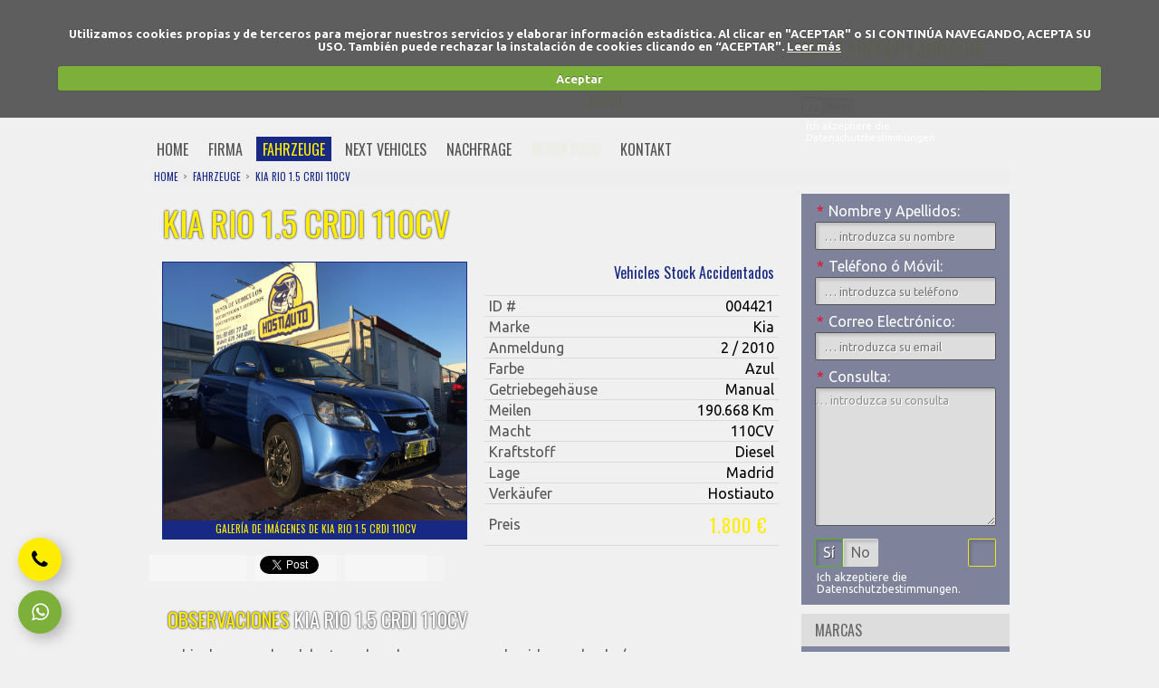

--- FILE ---
content_type: text/html; charset=UTF-8
request_url: https://de.hostiauto.com/fahrzeuge/kia-rio-15-crdi-110cv_4421/
body_size: 5696
content:
<!DOCTYPE html>
<html lang="de">
	<head>
		<meta charset="utf-8">
				<title>KIA RIO 1.5 CRDI 110CV</title>			
		<meta name="description" content="">
		<meta name="keywords" content="">
		<meta name="robots" content="index,follow">
		<link rel="schema.DC" href="http://purl.org/dc/elements/1.1/">
		<meta name="DC.title" content="KIA RIO 1.5 CRDI 110CV">
		<meta name="DC.description" content="">
		<meta name="DC.publisher" content="//www.google.com/+hostiauto">		
				<meta name="geo.region" content="ES-MD">
		<meta name="geo.placename" content="San Mart&iacute;n de la Vega">
		<meta name="geo.position" content="40.2;-3.6">
		<meta name="ICBM" content="40.2,-3.6">
		<meta name="viewport" content="width=device-width, minimum-scale=1.0, maximum-scale=1.0">
		<link href="//www.google.com/+hostiauto" rel="auhor" title="Hostiauto en Google+">
		<link href="//www.google.com/+hostiauto" rel="publisher" title="Hostiauto en Google+">
		<link rel="alternate" hreflang="es" href="http://www.hostiauto.com">		<link rel="alternate" hreflang="en" href="http://en.hostiauto.com">		<link rel="alternate" hreflang="fr" href="http://fr.hostiauto.com">				<link rel="alternate" hreflang="pl" href="http://pl.hostiauto.com">		<link rel="alternate" hreflang="ro" href="http://ro.hostiauto.com">		<link rel="alternate" hreflang="pt" href="http://pt.hostiauto.com">		<link rel="apple-touch-icon" sizes="180x180" href="/apple-touch-icon.png">
		<link rel="icon" type="image/png" href="/favicon-32x32.png" sizes="32x32">
		<link rel="icon" type="image/png" href="/favicon-16x16.png" sizes="16x16">
		<link rel="manifest" href="/manifest.json">
		<link rel="mask-icon" href="/safari-pinned-tab.svg" color="#5bbad5">
		<meta name="apple-mobile-web-app-title" content="Hostiauto">
		<meta name="application-name" content="Hostiauto">
		<meta name="theme-color" content="#ffffff">
		<link href="//maxcdn.bootstrapcdn.com/font-awesome/4.6.3/css/font-awesome.min.css" media="screen" rel="stylesheet" type="text/css">
		<link href="/css/default.css" media="screen" rel="stylesheet" type="text/css">
		<!--[if lt IE 9]><link href="/css/fancybox-ie.css" media="screen" rel="stylesheet" type="text/css"><![endif]-->	  		
		<link href="//fonts.googleapis.com/css?family=Oswald:400,700|Ubuntu:400,700" rel="stylesheet" type="text/css">
		<link href="/css/default.css" media="screen" rel="stylesheet" type="text/css">
		<link rel="stylesheet" href="//maxcdn.bootstrapcdn.com/font-awesome/4.3.0/css/font-awesome.min.css">
				<link href="/css/fancybox.css" media="screen" rel="stylesheet" type="text/css">
		<!--[if lt IE 9]><link href="/css/fancybox-ie.css" media="screen" rel="stylesheet" type="text/css"><![endif]-->
				
		<link href="/js/cookieCuttr/cookiecuttr.css" media="screen" rel="stylesheet" type="text/css">
		<!-- Rich Snippets -->
		<script type="application/ld+json">
		{ "@context" : "http://schema.org",
		  "@type" : "Organization",
		  "name" : "Hostiauto",
		  "url" : "http://de.hostiauto.com",
		  "logo" : "http://de.hostiauto.com/img/maq/logo.png",
		  "sameAs" : [
		  	"https://www.facebook.com/hostiauto.cars",
		    "https://twitter.com/hostiauto",    
		    "https://www.google.com/+hostiauto",
		    "https://www.youtube.com/c/hostiauto",
		    "http://www.hostiauto.com/blog/feed/"
		  ],
		  "contactPoint" : [
		    { "@type" : "ContactPoint",
		      "telephone" : "+34-916917732",
		      "contactType" : "customer service",
		      "availableLanguage" : ["Spansh","English","French","Polish","Romanian","Portuguese"]
		    } , {
		      "@type" : "ContactPoint",
		      "telephone" : "+34-675748091",
		      "contactType" : "customer service",
		      "availableLanguage" : ["Spansh","English","French","Polish","Romanian","Portuguese"]
		    } , {
		      "@type" : "ContactPoint",
		      "telephone" : "+34-910052340",
		      "contactType" : "customer service",
		      "availableLanguage" : ["Spansh","English","French","Polish","Romanian","Portuguese"]
		    }
		  ]
		}
		</script>
	</head>
	
	<body>
	  <div id="fb-root"></div>
		<h1><a href="/" id="top" title="Kauf von Autos">Kauf von Autos</a></h1>
	
		<!-- Header :: KIA RIO 1.5 CRDI 110CV -->
	  <div id="header">
	    <div id="language">
	        <ul>
	            <li><a href="http://www.hostiauto.com" id="es">es</a></li>
	            <li><a href="http://en.hostiauto.com" id="en">en</a></li>
	            <li><a href="http://fr.hostiauto.com" id="fr">fr</a></li>
	            <li><a href="http://de.hostiauto.com" id="de">fr</a></li>
	            <li><a href="http://pl.hostiauto.com" id="pl">pl</a></li>
	            <li><a href="http://ro.hostiauto.com" id="ro">ro</a></li>                
	            <li><a href="http://pt.hostiauto.com" id="pt">pt</a></li>
	        </ul>  
	   </div> 
	   <div id="hgroup">
	    <div id="telephones">    	 
	    	<div>
	      	    <strong class="phone">+34 91 691 77 32</strong>
	            <span class="mobile"><em>Movil</em> +34 675 74 80 91</span>
			    	        </div>
	    </div>  
			<div id="newsletter">
		      	<h6>Bulletin der Fahrzeug</h6>
	        <form id="frm_newsletter" name="frm_newsletter" action="/newsletter/" method="post" enctype="multipart/form-data">
	        	<div class="inline">
	            <input type="text" id="email_news" name="email_news" value="... geben Sie einfach Ihre E-Mail" class="email required">
	            <input type="submit" class="send" name="send">
	          </div>
	          <div class="switch newsletter">
	            <div class="enable selected" title="Ja">Ja</div>
	            <div class="disable" title="Nein">Nein</div>            
	            <input id="privacy" name="privacy" type="checkbox" class="checkbox" checked="checked" value="1">
	          </div>
	          <div class="privacy">
	            <p>Ich akzeptiere die Datenschutzbestimmungen.</p>
	          </div>          
	        </form>    
	    </div>          
	  </div>    
	  
	    <div id="menu">
	    	<div id="mobile">Menú<i class="fa fa-bars"></i></div>
		      <dl>
		        <dd><a href="/" title="Home">home</a></dd>
		        <dd><a href="/firma/" title="Firma">firma</a></dd>
		        <dd><a href="/fahrzeuge/" class="selected" title="Fahrzeuge">fahrzeuge</a></dd>
		        <dd><a href="/next-vehicles/" title="Next Vehicles">next vehicles</a></dd>
		        <dd><a href="/nachfrage/" title="Nachfrage">nachfrage</a></dd>
		        <dd><a href="/bewertung/" class="shine" title="Bewertung">bewertung</a></dd>
		        <dd><a href="/kontakt/" title="Kontakt">kontakt</a></dd>
		      </dl>
		    </div>
	   </div>  
	  
	  <!-- Section :: KIA RIO 1.5 CRDI 110CV -->
	  <div id="section">
	    <!-- Navigation :: KIA RIO 1.5 CRDI 110CV -->
        <ul id="navigation" vocab="http://schema.org/" typeof="BreadcrumbList">
    	  
    	<li class="first" property="itemListElement" typeof="ListItem">
    		<a property="item" typeof="WebPage" href="http://de.hostiauto.com" title="Wir kaufen Ihren Unfallwagen">
    			<span property="name">Home</span>
    			<meta property="position" content="1">    		
    		</a>
    	</li>
    	    	    	<li property="itemListElement" typeof="ListItem">
    		<a property="item" typeof="WebPage" href="http://de.hostiauto.com/fahrzeuge/" title="Fahrzeuge für den Verkauf in Hostiauto">
    			<span property="name">Fahrzeuge</span>
    			<meta property="position" content="2">    		
    		</a>
    	</li>      		    
    	<li>
    		<a href="http://de.hostiauto.com/fahrzeuge/kia-rio-15-crdi-110cv_4421/" title="KIA RIO 1.5 CRDI 110CV">
    			KIA RIO 1.5 CRDI 110CV		
    		</a>
    	</li>   
    	   			
    </ul>
		    <div id="right">		
	    <div class="form">
			      <form name="frm" id="frm" action="/fahrzeuge/kia-rio-15-crdi-110cv_4421/" method="post" enctype="multipart/form-data">
      	<input type="hidden" name="enviar_frm" id="enviar_frm" value="0">
		        <label for="name">Nombre y Apellidos: <span>*</span></label>
        <input name="name" id="name" type="text" placeholder="&hellip; introduzca su nombre" class="required"> 
        <label for="phone">Teléfono ó Móvil: <span>*</span></label>
        <input name="phone" id="phone" type="text" placeholder="&hellip; introduzca su teléfono" class="required">           
        <label for="email">Correo Electrónico: <span>*</span></label>
        <input name="email" id="email" type="text" placeholder="&hellip; introduzca su email" class="email required">                                     
        <label for="query">Consulta: <span>*</span></label>
        <textarea name="query" id="query" rows="7" cols="25" class="required">&hellip; introduzca su consulta</textarea>    
          
        <input type="image" id="enviar" name="enviar" class="send"  src="/img/maq/img-footer-send.png">
        
        <div class="switch">
          <div class="enable selected" title="Sí">Sí</div>
          <div class="disable" title="No">No</div>            
          <input id="privacy" name="privacy" type="checkbox" class="checkbox" checked="checked" value="1">
        </div>
        <div class="clear">
          <p>Ich akzeptiere die Datenschutzbestimmungen.</p>
        </div>
        
      </form>
    </div>
    	<div class="sidebar">
    	<p>Marcas</p>
		<dl>
			<dd><a href="/fahrzeuge/audi_m6/" title="Audi">Audi</a></dd>
			<dd><a href="/fahrzeuge/bmw_m12/" title="Bmw">Bmw</a></dd>
			<dd><a href="/fahrzeuge/citroen_m16/" title="Citroen">Citroen</a></dd>
			<dd><a href="/fahrzeuge/dacia_m19/" title="Dacia">Dacia</a></dd>
			<dd><a href="/fahrzeuge/fiat_m26/" title="Fiat">Fiat</a></dd>
			<dd><a href="/fahrzeuge/ford_m27/" title="Ford">Ford</a></dd>
			<dd><a href="/fahrzeuge/kia_m37/" title="Kia">Kia</a></dd>
			<dd><a href="/fahrzeuge/land-rover_m40/" title="Land Rover">Land Rover</a></dd>
			<dd><a href="/fahrzeuge/mercedes-benz_m47/" title="Mercedes Benz">Mercedes Benz</a></dd>
			<dd><a href="/fahrzeuge/mini_m49/" title="Mini">Mini</a></dd>
			<dd><a href="/fahrzeuge/mitsubishi_m50/" title="Mitsubishi">Mitsubishi</a></dd>
			<dd><a href="/fahrzeuge/nissan_m52/" title="Nissan">Nissan</a></dd>
			<dd><a href="/fahrzeuge/peugeot_m54/" title="Peugeot">Peugeot</a></dd>
			<dd><a href="/fahrzeuge/renault_m58/" title="Renault">Renault</a></dd>
			<dd><a href="/fahrzeuge/seat_m64/" title="Seat">Seat</a></dd>
			<dd><a href="/fahrzeuge/skoda_m65/" title="Skoda">Skoda</a></dd>
			<dd><a href="/fahrzeuge/ssangyong_m67/" title="Ssangyong">Ssangyong</a></dd>
			<dd><a href="/fahrzeuge/trunque_m125/" title="TRUNQUE ">TRUNQUE </a></dd>
			<dd><a href="/fahrzeuge/volvo_m78/" title="Volvo">Volvo</a></dd>
      	</dl>        
    </div>
	<div class="sidebar">
    	<p>Vehículos</p>
		<dl>
			<dd><a href="/fahrzeuge/accidentados_f1/" title="Accidentados">Accidentados</a></dd>
			<dd><a href="/fahrzeuge/averiados_f2/" title="Averiados">Averiados</a></dd>
			<dd><a href="/fahrzeuge/ocasion_f3/" title="Ocasión">Ocasión</a></dd>
      	</dl>        
    </div>
			    
    <div class="form">
			      <form name="frm_search" id="frm_search" action="/buscador/" method="post" enctype="multipart/form-data">
      	<input type="hidden" name="enviar_frm" id="enviar_frm" value="0" />
                <label for="busqueda">Búsqueda: <span>*</span></label>
        <input name="busqueda" id="busqueda" type="text" value="&hellip; inserte su búsqueda" class="required" /> 
        
        <input type="image" id="enviar_search" name="enviar_search" class="send" src="/img/maq/img-footer-send.png" />
        
      </form>
    </div>
    		    </div>
		    <div itemscope itemtype="http://schema.org/Product" id="content">
<h2 itemprop="name">KIA RIO 1.5 CRDI 110CV</h2>
			<div class="detail">
				<div class="img-big"><img loading="lazy" src="http://www.hostiauto.com/multimedia/elementos/4421/imgs/imagen_100951.jpg" width="335" height="285" alt="KIA RIO 1.5 CRDI 110CV" title="KIA RIO 1.5 CRDI 110CV" /><a href="/multimedia/elementos/4421/imgs/imagen_100951.jpg" title="KIA RIO 1.5 CRDI 110CV">Galería de imágenes de KIA RIO 1.5 CRDI 110CV</a></div>
				<ol>																				
<li><em class="category">Vehicles Stock Accidentados</em></li>					
<li><em>ID #</em> <span itemprop="mpn">004421</span></li><li><em>Marke</em> <span itemprop="brand">Kia</span></li><li><em>Anmeldung</em> <span>2 / 2010</span></li><li><em>Farbe</em> <span>Azul</span></li><li><em>Getriebegehäuse</em> <span>Manual</span></li>          
<li><em>Meilen</em> <span>190.668 Km</span></li>	
<li><em>Macht</em> <span>110CV</span></li>	
<li><em>Kraftstoff</em> <span>Diesel</span></li>		
<li><em>Lage</em> <span>Madrid</span></li>				</ol>
				<ol itemprop="offers" itemscope itemtype="http://schema.org/Offer">
					<li>
						<meta itemprop="priceCurrency" content="EUR">
						<link itemprop="itemCondition" href="http://schema.org/UsedCondition">
						 
						<link itemprop="availability" href="http://schema.org/OutOfStock">
												<em>Verkäufer</em> <span itemprop="seller">Hostiauto</span>
					</li>							
<li><em class="price">Preis</em> <span itemprop="price" class="price">1.800 &euro;</span></li> 
      	</ol>
        <ul class="social_share">
        	<li><div class="fb-like" data-href="http://de.hostiauto.com/fahrzeuge/kia-rio-15-crdi-110cv_4421/" data-send="false" data-layout="button_count" data-width="450" data-show-faces="false"></div></li>
          <li class="twitter"><a href="https://twitter.com/share" data-url="http://de.hostiauto.com/fahrzeuge/kia-rio-15-crdi-110cv_4421/" class="twitter-share-button" data-lang="es">Twittear</a><script>!function(d,s,id){var js,fjs=d.getElementsByTagName(s)[0];if(!d.getElementById(id)){js=d.createElement(s);js.id=id;js.src="//platform.twitter.com/widgets.js";fjs.parentNode.insertBefore(js,fjs);}}(document,"script","twitter-wjs");</script></li>
          <li class="google"><g:plusone size="medium" href="http://de.hostiauto.com/fahrzeuge/kia-rio-15-crdi-110cv_4421/"></g:plusone></li>
        </ul>
        
        <div id="form-mobile">
        	<h4>Información <strong>KIA RIO 1.5 CRDI 110CV</strong></h4> 
        	    <div class="form">
			      <form name="frm" id="frm" action="/fahrzeuge/kia-rio-15-crdi-110cv_4421/" method="post" enctype="multipart/form-data">
      	<input type="hidden" name="enviar_frm" id="enviar_frm" value="0">
		        <label for="name">Nombre y Apellidos: <span>*</span></label>
        <input name="name" id="name" type="text" placeholder="&hellip; introduzca su nombre" class="required"> 
        <label for="phone">Teléfono ó Móvil: <span>*</span></label>
        <input name="phone" id="phone" type="text" placeholder="&hellip; introduzca su teléfono" class="required">           
        <label for="email">Correo Electrónico: <span>*</span></label>
        <input name="email" id="email" type="text" placeholder="&hellip; introduzca su email" class="email required">                                     
        <label for="query">Consulta: <span>*</span></label>
        <textarea name="query" id="query" rows="7" cols="25" class="required">&hellip; introduzca su consulta</textarea>    
          
        <input type="image" id="enviar" name="enviar" class="send"  src="/img/maq/img-footer-send.png">
        
        <div class="switch">
          <div class="enable selected" title="Sí">Sí</div>
          <div class="disable" title="No">No</div>            
          <input id="privacy" name="privacy" type="checkbox" class="checkbox" checked="checked" value="1">
        </div>
        <div class="clear">
          <p>Ich akzeptiere die Datenschutzbestimmungen.</p>
        </div>
        
      </form>
    </div>
            </div>
                
		
				<div id="description">
          <h4>Observaciones <strong>KIA RIO 1.5 CRDI 110CV</strong></h4>   
          <span itemprop="description"><p>vehiculo con golpe delantero derecho,arranca y anda,airbags ok,cd,a/c..</p>
</span>
        </div>
				
        <h4>Fotos <strong>KIA RIO 1.5 CRDI 110CV</strong></h4>     
        <dl id="gallery">
  			          <dd><a href="/multimedia/elementos/4421/imgs/imagen_100943.jpg" title="KIA RIO 1.5 CRDI 110CV">KIA RIO 1.5 CRDI 110CV</a><img loading="lazy" src="http://www.hostiauto.com/multimedia/elementos/4421/imgs/imagen_100943.jpg" width="335" height="285" alt="KIA RIO 1.5 CRDI 110CV" title="KIA RIO 1.5 CRDI 110CV" /></dd>
  			          <dd><a href="/multimedia/elementos/4421/imgs/imagen_100947.jpg" title="KIA RIO 1.5 CRDI 110CV">KIA RIO 1.5 CRDI 110CV</a><img loading="lazy" src="http://www.hostiauto.com/multimedia/elementos/4421/imgs/imagen_100947.jpg" width="335" height="285" alt="KIA RIO 1.5 CRDI 110CV" title="KIA RIO 1.5 CRDI 110CV" /></dd>
  			          <dd><a href="/multimedia/elementos/4421/imgs/imagen_100945.jpg" title="KIA RIO 1.5 CRDI 110CV">KIA RIO 1.5 CRDI 110CV</a><img loading="lazy" src="http://www.hostiauto.com/multimedia/elementos/4421/imgs/imagen_100945.jpg" width="335" height="285" alt="KIA RIO 1.5 CRDI 110CV" title="KIA RIO 1.5 CRDI 110CV" /></dd>
  			          <dd><a href="/multimedia/elementos/4421/imgs/imagen_100946.jpg" title="KIA RIO 1.5 CRDI 110CV">KIA RIO 1.5 CRDI 110CV</a><img loading="lazy" src="http://www.hostiauto.com/multimedia/elementos/4421/imgs/imagen_100946.jpg" width="335" height="285" alt="KIA RIO 1.5 CRDI 110CV" title="KIA RIO 1.5 CRDI 110CV" /></dd>
  			          <dd><a href="/multimedia/elementos/4421/imgs/imagen_100944.jpg" title="KIA RIO 1.5 CRDI 110CV">KIA RIO 1.5 CRDI 110CV</a><img loading="lazy" src="http://www.hostiauto.com/multimedia/elementos/4421/imgs/imagen_100944.jpg" width="335" height="285" alt="KIA RIO 1.5 CRDI 110CV" title="KIA RIO 1.5 CRDI 110CV" /></dd>
  			          <dd><a href="/multimedia/elementos/4421/imgs/imagen_100948.jpg" title="KIA RIO 1.5 CRDI 110CV">KIA RIO 1.5 CRDI 110CV</a><img loading="lazy" src="http://www.hostiauto.com/multimedia/elementos/4421/imgs/imagen_100948.jpg" width="335" height="285" alt="KIA RIO 1.5 CRDI 110CV" title="KIA RIO 1.5 CRDI 110CV" /></dd>
  			          <dd><a href="/multimedia/elementos/4421/imgs/imagen_100952.jpg" title="KIA RIO 1.5 CRDI 110CV">KIA RIO 1.5 CRDI 110CV</a><img loading="lazy" src="http://www.hostiauto.com/multimedia/elementos/4421/imgs/imagen_100952.jpg" width="335" height="285" alt="KIA RIO 1.5 CRDI 110CV" title="KIA RIO 1.5 CRDI 110CV" /></dd>
  			          <dd><a href="/multimedia/elementos/4421/imgs/imagen_100949.jpg" title="KIA RIO 1.5 CRDI 110CV">KIA RIO 1.5 CRDI 110CV</a><img loading="lazy" src="http://www.hostiauto.com/multimedia/elementos/4421/imgs/imagen_100949.jpg" width="335" height="285" alt="KIA RIO 1.5 CRDI 110CV" title="KIA RIO 1.5 CRDI 110CV" /></dd>
  			          <dd><a href="/multimedia/elementos/4421/imgs/imagen_100950.jpg" title="KIA RIO 1.5 CRDI 110CV">KIA RIO 1.5 CRDI 110CV</a><img loading="lazy" src="http://www.hostiauto.com/multimedia/elementos/4421/imgs/imagen_100950.jpg" width="335" height="285" alt="KIA RIO 1.5 CRDI 110CV" title="KIA RIO 1.5 CRDI 110CV" /></dd>
  			          <dd><a href="/multimedia/elementos/4421/imgs/imagen_100953.jpg" title="KIA RIO 1.5 CRDI 110CV">KIA RIO 1.5 CRDI 110CV</a><img loading="lazy" src="http://www.hostiauto.com/multimedia/elementos/4421/imgs/imagen_100953.jpg" width="335" height="285" alt="KIA RIO 1.5 CRDI 110CV" title="KIA RIO 1.5 CRDI 110CV" /></dd>
  			          <dd><a href="/multimedia/elementos/4421/imgs/imagen_100954.jpg" title="KIA RIO 1.5 CRDI 110CV">KIA RIO 1.5 CRDI 110CV</a><img loading="lazy" src="http://www.hostiauto.com/multimedia/elementos/4421/imgs/imagen_100954.jpg" width="335" height="285" alt="KIA RIO 1.5 CRDI 110CV" title="KIA RIO 1.5 CRDI 110CV" /></dd>
  			          <dd><a href="/multimedia/elementos/4421/imgs/imagen_100940.jpg" title="KIA RIO 1.5 CRDI 110CV">KIA RIO 1.5 CRDI 110CV</a><img loading="lazy" src="http://www.hostiauto.com/multimedia/elementos/4421/imgs/imagen_100940.jpg" width="335" height="285" alt="KIA RIO 1.5 CRDI 110CV" title="KIA RIO 1.5 CRDI 110CV" /></dd>
  			          <dd><a href="/multimedia/elementos/4421/imgs/imagen_100941.jpg" title="KIA RIO 1.5 CRDI 110CV">KIA RIO 1.5 CRDI 110CV</a><img loading="lazy" src="http://www.hostiauto.com/multimedia/elementos/4421/imgs/imagen_100941.jpg" width="335" height="285" alt="KIA RIO 1.5 CRDI 110CV" title="KIA RIO 1.5 CRDI 110CV" /></dd>
  			          <dd><a href="/multimedia/elementos/4421/imgs/imagen_100942.jpg" title="KIA RIO 1.5 CRDI 110CV">KIA RIO 1.5 CRDI 110CV</a><img loading="lazy" src="http://www.hostiauto.com/multimedia/elementos/4421/imgs/imagen_100942.jpg" width="335" height="285" alt="KIA RIO 1.5 CRDI 110CV" title="KIA RIO 1.5 CRDI 110CV" /></dd>
  			          <dd><a href="/multimedia/elementos/4421/imgs/imagen_100958.jpg" title="KIA RIO 1.5 CRDI 110CV">KIA RIO 1.5 CRDI 110CV</a><img loading="lazy" src="http://www.hostiauto.com/multimedia/elementos/4421/imgs/imagen_100958.jpg" width="335" height="285" alt="KIA RIO 1.5 CRDI 110CV" title="KIA RIO 1.5 CRDI 110CV" /></dd>
  			          <dd><a href="/multimedia/elementos/4421/imgs/imagen_100955.jpg" title="KIA RIO 1.5 CRDI 110CV">KIA RIO 1.5 CRDI 110CV</a><img loading="lazy" src="http://www.hostiauto.com/multimedia/elementos/4421/imgs/imagen_100955.jpg" width="335" height="285" alt="KIA RIO 1.5 CRDI 110CV" title="KIA RIO 1.5 CRDI 110CV" /></dd>
  			          <dd><a href="/multimedia/elementos/4421/imgs/imagen_100956.jpg" title="KIA RIO 1.5 CRDI 110CV">KIA RIO 1.5 CRDI 110CV</a><img loading="lazy" src="http://www.hostiauto.com/multimedia/elementos/4421/imgs/imagen_100956.jpg" width="335" height="285" alt="KIA RIO 1.5 CRDI 110CV" title="KIA RIO 1.5 CRDI 110CV" /></dd>
  			          <dd><a href="/multimedia/elementos/4421/imgs/imagen_100959.jpg" title="KIA RIO 1.5 CRDI 110CV">KIA RIO 1.5 CRDI 110CV</a><img loading="lazy" src="http://www.hostiauto.com/multimedia/elementos/4421/imgs/imagen_100959.jpg" width="335" height="285" alt="KIA RIO 1.5 CRDI 110CV" title="KIA RIO 1.5 CRDI 110CV" /></dd>
  			          <dd><a href="/multimedia/elementos/4421/imgs/imagen_100960.jpg" title="KIA RIO 1.5 CRDI 110CV">KIA RIO 1.5 CRDI 110CV</a><img loading="lazy" src="http://www.hostiauto.com/multimedia/elementos/4421/imgs/imagen_100960.jpg" width="335" height="285" alt="KIA RIO 1.5 CRDI 110CV" title="KIA RIO 1.5 CRDI 110CV" /></dd>
  			          <dd><a href="/multimedia/elementos/4421/imgs/imagen_100961.jpg" title="KIA RIO 1.5 CRDI 110CV">KIA RIO 1.5 CRDI 110CV</a><img loading="lazy" src="http://www.hostiauto.com/multimedia/elementos/4421/imgs/imagen_100961.jpg" width="335" height="285" alt="KIA RIO 1.5 CRDI 110CV" title="KIA RIO 1.5 CRDI 110CV" /></dd>
  			          <dd><a href="/multimedia/elementos/4421/imgs/imagen_100957.jpg" title="KIA RIO 1.5 CRDI 110CV">KIA RIO 1.5 CRDI 110CV</a><img loading="lazy" src="http://www.hostiauto.com/multimedia/elementos/4421/imgs/imagen_100957.jpg" width="335" height="285" alt="KIA RIO 1.5 CRDI 110CV" title="KIA RIO 1.5 CRDI 110CV" /></dd>
  			          <dd><a href="/multimedia/elementos/4421/imgs/imagen_100972.jpg" title="KIA RIO 1.5 CRDI 110CV">KIA RIO 1.5 CRDI 110CV</a><img loading="lazy" src="http://www.hostiauto.com/multimedia/elementos/4421/imgs/imagen_100972.jpg" width="335" height="285" alt="KIA RIO 1.5 CRDI 110CV" title="KIA RIO 1.5 CRDI 110CV" /></dd>
  			          <dd><a href="/multimedia/elementos/4421/imgs/imagen_100973.jpg" title="KIA RIO 1.5 CRDI 110CV">KIA RIO 1.5 CRDI 110CV</a><img loading="lazy" src="http://www.hostiauto.com/multimedia/elementos/4421/imgs/imagen_100973.jpg" width="335" height="285" alt="KIA RIO 1.5 CRDI 110CV" title="KIA RIO 1.5 CRDI 110CV" /></dd>
  			          <dd><a href="/multimedia/elementos/4421/imgs/imagen_100969.jpg" title="KIA RIO 1.5 CRDI 110CV">KIA RIO 1.5 CRDI 110CV</a><img loading="lazy" src="http://www.hostiauto.com/multimedia/elementos/4421/imgs/imagen_100969.jpg" width="335" height="285" alt="KIA RIO 1.5 CRDI 110CV" title="KIA RIO 1.5 CRDI 110CV" /></dd>
  			          <dd><a href="/multimedia/elementos/4421/imgs/imagen_100970.jpg" title="KIA RIO 1.5 CRDI 110CV">KIA RIO 1.5 CRDI 110CV</a><img loading="lazy" src="http://www.hostiauto.com/multimedia/elementos/4421/imgs/imagen_100970.jpg" width="335" height="285" alt="KIA RIO 1.5 CRDI 110CV" title="KIA RIO 1.5 CRDI 110CV" /></dd>
  			          <dd><a href="/multimedia/elementos/4421/imgs/imagen_100974.jpg" title="KIA RIO 1.5 CRDI 110CV">KIA RIO 1.5 CRDI 110CV</a><img loading="lazy" src="http://www.hostiauto.com/multimedia/elementos/4421/imgs/imagen_100974.jpg" width="335" height="285" alt="KIA RIO 1.5 CRDI 110CV" title="KIA RIO 1.5 CRDI 110CV" /></dd>
  			          <dd><a href="/multimedia/elementos/4421/imgs/imagen_100976.jpg" title="KIA RIO 1.5 CRDI 110CV">KIA RIO 1.5 CRDI 110CV</a><img loading="lazy" src="http://www.hostiauto.com/multimedia/elementos/4421/imgs/imagen_100976.jpg" width="335" height="285" alt="KIA RIO 1.5 CRDI 110CV" title="KIA RIO 1.5 CRDI 110CV" /></dd>
  			          <dd><a href="/multimedia/elementos/4421/imgs/imagen_100964.jpg" title="KIA RIO 1.5 CRDI 110CV">KIA RIO 1.5 CRDI 110CV</a><img loading="lazy" src="http://www.hostiauto.com/multimedia/elementos/4421/imgs/imagen_100964.jpg" width="335" height="285" alt="KIA RIO 1.5 CRDI 110CV" title="KIA RIO 1.5 CRDI 110CV" /></dd>
  			          <dd><a href="/multimedia/elementos/4421/imgs/imagen_100967.jpg" title="KIA RIO 1.5 CRDI 110CV">KIA RIO 1.5 CRDI 110CV</a><img loading="lazy" src="http://www.hostiauto.com/multimedia/elementos/4421/imgs/imagen_100967.jpg" width="335" height="285" alt="KIA RIO 1.5 CRDI 110CV" title="KIA RIO 1.5 CRDI 110CV" /></dd>
  			          <dd><a href="/multimedia/elementos/4421/imgs/imagen_100965.jpg" title="KIA RIO 1.5 CRDI 110CV">KIA RIO 1.5 CRDI 110CV</a><img loading="lazy" src="http://www.hostiauto.com/multimedia/elementos/4421/imgs/imagen_100965.jpg" width="335" height="285" alt="KIA RIO 1.5 CRDI 110CV" title="KIA RIO 1.5 CRDI 110CV" /></dd>
  			          <dd><a href="/multimedia/elementos/4421/imgs/imagen_100971.jpg" title="KIA RIO 1.5 CRDI 110CV">KIA RIO 1.5 CRDI 110CV</a><img loading="lazy" src="http://www.hostiauto.com/multimedia/elementos/4421/imgs/imagen_100971.jpg" width="335" height="285" alt="KIA RIO 1.5 CRDI 110CV" title="KIA RIO 1.5 CRDI 110CV" /></dd>
  			          <dd><a href="/multimedia/elementos/4421/imgs/imagen_100962.jpg" title="KIA RIO 1.5 CRDI 110CV">KIA RIO 1.5 CRDI 110CV</a><img loading="lazy" src="http://www.hostiauto.com/multimedia/elementos/4421/imgs/imagen_100962.jpg" width="335" height="285" alt="KIA RIO 1.5 CRDI 110CV" title="KIA RIO 1.5 CRDI 110CV" /></dd>
  			          <dd><a href="/multimedia/elementos/4421/imgs/imagen_100966.jpg" title="KIA RIO 1.5 CRDI 110CV">KIA RIO 1.5 CRDI 110CV</a><img loading="lazy" src="http://www.hostiauto.com/multimedia/elementos/4421/imgs/imagen_100966.jpg" width="335" height="285" alt="KIA RIO 1.5 CRDI 110CV" title="KIA RIO 1.5 CRDI 110CV" /></dd>
  			          <dd><a href="/multimedia/elementos/4421/imgs/imagen_100968.jpg" title="KIA RIO 1.5 CRDI 110CV">KIA RIO 1.5 CRDI 110CV</a><img loading="lazy" src="http://www.hostiauto.com/multimedia/elementos/4421/imgs/imagen_100968.jpg" width="335" height="285" alt="KIA RIO 1.5 CRDI 110CV" title="KIA RIO 1.5 CRDI 110CV" /></dd>
  			        
        </dl>           
        					<hr /><h4>Características <strong>Motor y cambio</strong></h4><ul>   
          						<li>El vehiculo anda</li>
          						<li>Motor arranca</li>
                    </ul>
        					<hr /><h4>Características <strong>Carrocería</strong></h4><ul>   
          						<li>Airbags ok</li>
          						<li>Golpe derecho</li>
                    </ul>
        					<hr /><h4>Características <strong>Extras</strong></h4><ul>   
          						<li>ABS</li>
          						<li>Airbag</li>
          						<li>Airbag acompañante</li>
          						<li>Aire acondicionado</li>
          						<li>Cierre centralizado</li>
          						<li>Dirección asistida</li>
          						<li>Elevalunas eléctrico</li>
          						<li>Ordenador de abordo</li>
          						<li>Radio/CD</li>
                    </ul>
                
			</div>

    
    </div>    	
	  </div>
	  
	  
	  
	  <!-- Footer :: KIA RIO 1.5 CRDI 110CV -->
	  <div id="footer">
	  	<dl>
	    	<dd>
		      	<h6>Folgen Sie uns auf</h6>
		        <ul id="social">
		        	<li><a href="https://www.facebook.com/hostiauto.cars" id="facebook" title="Facebook" target="_blank">Facebook</a></li>
		        	<li><a href="https://twitter.com/hostiauto" id="twitter" title="Twitter" target="_blank">Twitter</a></li>		        	
		        	<li><a href="https://www.youtube.com/c/hostiauto" id="youtube" title="Youtube" target="_blank">Youtube</a></li>
		        	<li><a href="http://www.hostiauto.com/blog/feed/" id="rss" title="RSS" target="_blank">RSS</a></li>
		        </ul>
		    </dd>    
	    	<dd>
	      	<h6>Empfehlen !</h6>
	        <ul id="share">
	        	<li><div class="fb-like" data-href="http://de.hostiauto.com" data-send="false" data-layout="button_count" data-width="450" data-show-faces="false"></div></li>
	          <li><a href="https://twitter.com/share" data-url="http://de.hostiauto.com" class="twitter-share-button" data-lang="es">Twittear</a><script>!function(d,s,id){var js,fjs=d.getElementsByTagName(s)[0];if(!d.getElementById(id)){js=d.createElement(s);js.id=id;js.src="//platform.twitter.com/widgets.js";fjs.parentNode.insertBefore(js,fjs);}}(document,"script","twitter-wjs");</script></li>
	          <li><g:plusone size="medium" href="http://de.hostiauto.com"></g:plusone></li>
	        </ul>
	      </dd>  
	    	<dd>
	      	<h6>Site Map Hostiauto</h6>
	        <ul class="webmap">
          <li><a href="/" title="Home">Home</a></li>
          <li><a href="/firma/" title="Firma">Firma</a></li>
          <li><a href="/fahrzeuge/" title="Fahrzeuge">Fahrzeuge</a></li>
          <li><a href="/next-vehicles/" title="Next Vehicles">Next Vehicles</a></li>
        </ul>
        <ul class="webmap">
          <li><a href="/nachfrage/" title="Nachfrage">Nachfrage</a></li>
          <li><a href="/bewertung/" class="shine" title="Bewertung">Bewertung</a></li>
          <li><a href="/kontakt/" title="Kontakt">Kontakt</a></li>
          <li><a href="/rechtliche-hinweise/" title="Rechtliche Hinweise">Rechtliche Hinweise</a></li>
        </ul>
        <ul class="webmap">
          <li><a href="/datenschutz/" title="Datenschutz">Datenschutz</a></li>
          <li><a href="#top" title="Laden">Laden</a></li>
        </ul>
        
	      </dd>    
	    </dl>
	  </div>
	  
	  <!-- Contact :: KIA RIO 1.5 CRDI 110CV -->
	  <div id="contact">
	       <ul>
	           <li><a href="tel:34916917732" title="Llámanos ahora"><i class="fa fa-phone"></i></a></li>
	           <li><a href="https://api.whatsapp.com/send?phone=34675748091" title="Escríbenos ahora"><i class="fa fa-whatsapp"></i></a></li>
	       </ul>
	  </div>
	  
	  <!-- Copyright :: KIA RIO 1.5 CRDI 110CV -->
	  <div id="copyright">
	  	<div class="legal">
	      <p>2026 © HOSTIAUTO CARS, S.L. Alle Rechte vorbehalten.</p>
	    <div>
	  </div>	  		        
        <script type="text/javascript" src="//ajax.googleapis.com/ajax/libs/jquery/1.11.3/jquery.min.js"></script>
        <script type="text/javascript" src="//code.jquery.com/jquery-migrate-1.4.1.js"></script>	
        <script type="text/javascript" src="/js/jqueryFileUpload/vendor/jquery.ui.widget.js"></script>
        <script type="text/javascript" src="/js/jqueryFileUpload/jquery.iframe-transport.js"></script>
        <script type="text/javascript" src="/js/jqueryFileUpload/jquery.fileupload.js"></script>        		
        	
        <script type="text/javascript">var sessionId = 'sahqtu5l1v2kdi8b0jolrk6of1';</script>   
                    
		<script type="text/javascript" src="/js/jquery.fancybox.js"></script>
						<script type="text/javascript" src="/js/jquery.cookie/jquery.cookie.js"></script>
		<script type="text/javascript" src="/js/cookieCuttr/jquery.cookiecuttr.js"></script>
		<script type="text/javascript" src="/js/default.js"></script>
	
		<script type="text/javascript">
		  window.___gcfg = {lang: 'de'};
		
		  (function() {
		    var po = document.createElement('script'); po.type = 'text/javascript'; po.async = true;
		    po.src = '//apis.google.com/js/plusone.js';
		    var s = document.getElementsByTagName('script')[0]; s.parentNode.insertBefore(po, s);
		  })();
		</script>
		<script type="text/javascript">(function(d, s, id) {
				var js, fjs = d.getElementsByTagName(s)[0];
				if (d.getElementById(id)) return;
				js = d.createElement(s); js.id = id;
				js.src = "//connect.facebook.net/es_ES/all.js#xfbml=1";
				fjs.parentNode.insertBefore(js, fjs);
			}(document, 'script', 'facebook-jssdk'));
		</script>	
			</body>
</html>


--- FILE ---
content_type: text/html; charset=utf-8
request_url: https://accounts.google.com/o/oauth2/postmessageRelay?parent=https%3A%2F%2Fde.hostiauto.com&jsh=m%3B%2F_%2Fscs%2Fabc-static%2F_%2Fjs%2Fk%3Dgapi.lb.en.OE6tiwO4KJo.O%2Fd%3D1%2Frs%3DAHpOoo_Itz6IAL6GO-n8kgAepm47TBsg1Q%2Fm%3D__features__
body_size: 158
content:
<!DOCTYPE html><html><head><title></title><meta http-equiv="content-type" content="text/html; charset=utf-8"><meta http-equiv="X-UA-Compatible" content="IE=edge"><meta name="viewport" content="width=device-width, initial-scale=1, minimum-scale=1, maximum-scale=1, user-scalable=0"><script src='https://ssl.gstatic.com/accounts/o/2580342461-postmessagerelay.js' nonce="1TBponixkhvYhfbqmNihmA"></script></head><body><script type="text/javascript" src="https://apis.google.com/js/rpc:shindig_random.js?onload=init" nonce="1TBponixkhvYhfbqmNihmA"></script></body></html>